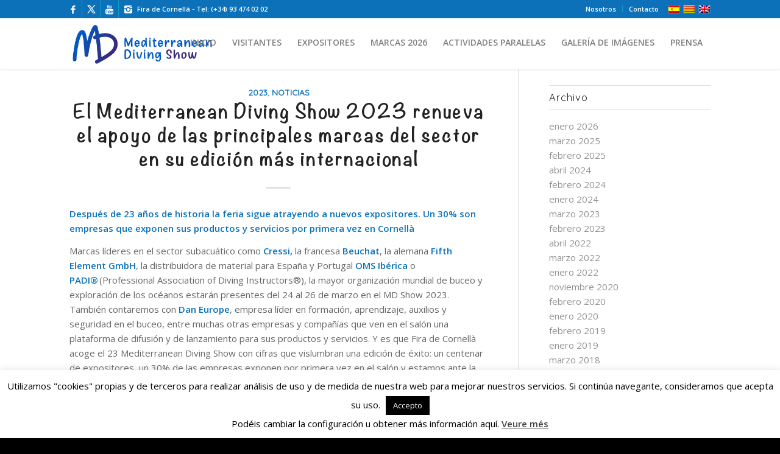

--- FILE ---
content_type: text/css
request_url: https://www.mdivingshow.com/wp-content/uploads/useanyfont/uaf.css?ver=1741692630
body_size: 63
content:
				@font-face {
					font-family: 'h6-note';
					src: url('/wp-content/uploads/useanyfont/180928110316H6-NOTE.woff') format('woff');
					  font-display: auto;
				}

				.h6-note{font-family: 'h6-note' !important;}

						h6{
					font-family: 'h6-note' !important;
				}
						h2{
					font-family: 'h6-note' !important;
				}
		